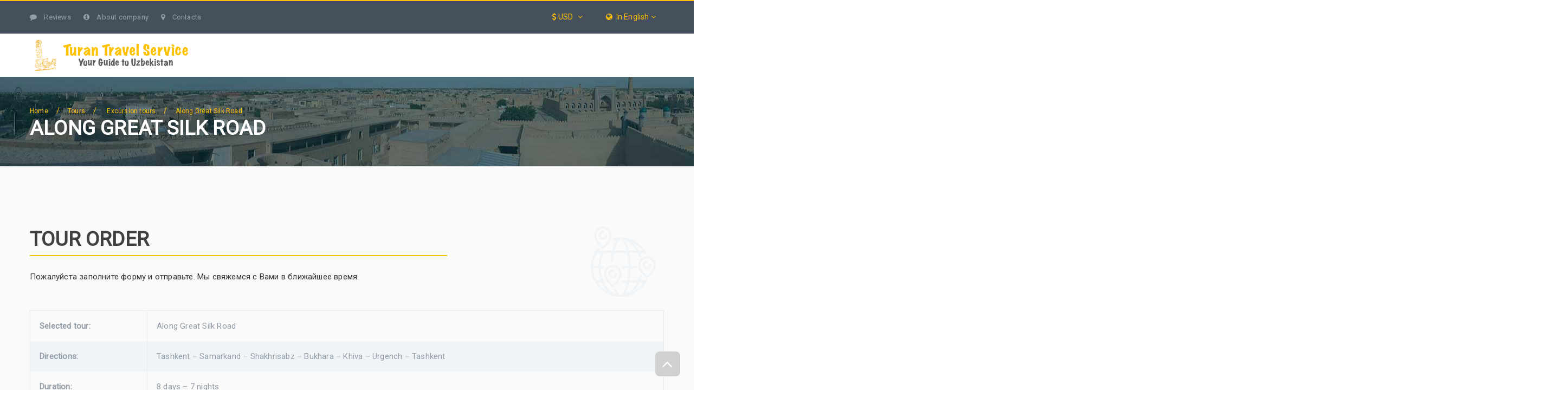

--- FILE ---
content_type: text/html; charset=utf-8
request_url: https://mail.turan-travel.com/en/tours/order/along-Great-silk-road
body_size: 21870
content:
<!DOCTYPE html>
<html>
  <head>
    <!-- Global site tag (gtag.js) - Google Analytics -->
<script async src="https://www.googletagmanager.com/gtag/js?id=UA-52458711-1"></script>
<script>
  window.dataLayer = window.dataLayer || [];
  function gtag(){dataLayer.push(arguments);}
  gtag('js', new Date());

  gtag('config', 'UA-52458711-1');
</script>	<title>Tour order</title>
	<meta name="keywords" content="заказать тур в Узбекистан, тур в Узбекистан" />
	<meta name="description" content="Заказ тура в компании ООО "Turan Travel Service".">
    <meta charset="utf-8">
    <meta name="viewport" content="width=device-width, initial-scale=1.0, minimum-scale=1.0">
	<link rel="apple-touch-icon" sizes="180x180" href="/img/favicon/apple-touch-icon.png">
	<link rel="icon" type="image/png" sizes="32x32" href="/img/favicon/favicon-32x32.png">
	<link rel="icon" type="image/png" sizes="16x16" href="/img/favicon/favicon-16x16.png">
	<link rel="manifest" href="/img/favicon/site.webmanifest">
	<link rel="mask-icon" href="/img/favicon/safari-pinned-tab.svg" color="#5bbad5">
	<meta name="msapplication-TileColor" content="#00a300">
	<meta name="theme-color" content="#ffffff">
    <link rel="stylesheet" href="https://mail.turan-travel.com/css/reset.css">
    <link rel="stylesheet" href="https://mail.turan-travel.com/css/bootstrap.css">
    <link rel="stylesheet" href="https://mail.turan-travel.com/css/font-awesome.css">
    <link rel="stylesheet" href="https://mail.turan-travel.com/css/owl.carousel.css">
    <link rel="stylesheet" href="https://mail.turan-travel.com/css/jquery.fancybox.css">
    <link rel="stylesheet" href="https://mail.turan-travel.com/css/fonts/fi/flaticon.css">
    <link rel="stylesheet" href="https://mail.turan-travel.com/css/flexslider.css">
    <link rel="stylesheet" href="https://mail.turan-travel.com/css/main.css">
    <link rel="stylesheet" href="https://mail.turan-travel.com/css/indent.css">
	<script type="text/javascript" src="https://mail.turan-travel.com/js/jquery.min.js"></script>
  </head>
  <body >
    <!-- header page-->
    <header>
		
      <!-- site top panel-->
      <div class="site-top-panel">
        <div class="container p-relative">
          <div class="row">
            <div class="col-md-6 col-sm-12 col-xs-12">
              
			<div class="top-left-wrap font-3">
				<a href="https://mail.turan-travel.com/reviews"> <i class="fa fa-comment"></i> Reviews</a>
				<a href="https://mail.turan-travel.com/en/pages/about-us"> <i class="fa fa-info-circle"></i> About company</a>
				<a href="https://mail.turan-travel.com/en/contacts"> <i class="fa fa-map-marker"></i> Contacts</a>
			</div>
			  
            </div>
            <div class="col-md-6 col-sm-12 col-xs-12 text-right">
              <div class="top-right-wrap">
				<div class="curr-wrap dropdown">
                  <div>
                    <ul>
					  					  <li><a href="#"><span class="alt"><i class="fa fa-usd" aria-hidden="true"></i> USD <i class="fa fa-angle-down"></i></span></a>
                        <ul>
							<li><a href="javascript:void()" onclick="document.cookie = 'currency=USD;path=/;'; location.reload();">USD</a></li>
							<li><a href="javascript:void()" onclick="document.cookie = 'currency=RUB;path=/;'; location.reload();">RUB</a></li>
							<li><a href="javascript:void()" onclick="document.cookie = 'currency=EUR;path=/;'; location.reload();">EUR</a></li>
                        </ul>
                      </li>
                    </ul>
                  </div>
                </div>
                <div class="lang-wrap dropdown">
                  <div>
                    <ul>
                      					  <li><a href="#" class="lang-sel"><span class="alt"><i class="fa fa-globe" aria-hidden="true"></i>&nbsp;&nbsp;In English <i class="fa fa-angle-down"></i></span></a>
                        <ul>
                          <li><a href="https://mail.turan-travel.com/en/tours/order/along-Great-silk-road" title="In English">In English</a></li>
                          <li><a href="https://mail.turan-travel.com/ru/tours/order/along-Great-silk-road" title="На русском">На русском</a></li>
                          <li><a href="https://mail.turan-travel.com/it/tours/order/along-Great-silk-road" title="In Italiano">In Italiano</a></li>
                        </ul>
                      </li>
                    </ul>
                  </div>
                </div>
              </div>
            </div>
          </div>
        </div>
      </div>
      <!-- ! site top panel-->
      <!-- Navigation panel-->
      <nav class="main-nav js-stick">
        <div class="full-wrapper relative clearfix container">
          <!-- Logo ( * your text or image into link tag *)-->
          <div class="nav-logo-wrap local-scroll"><a href="https://mail.turan-travel.com" class="logo"><img src="https://mail.turan-travel.com/img/logos/logo_en.png" data-at2x="https://mail.turan-travel.com/img/logos/logo_en_2x.png" alt="Turan Travel Service. Your Guide to Uzbekistan"></a></div>
          <!-- Main Menu-->
          <div class="inner-nav desktop-nav">
            <ul class="clearlist">
			  <li><a  href="https://mail.turan-travel.com" title="Home"><i class="fa fa-home" aria-hidden="true"></i></a></li>
			  <!-- Item With Sub-->
              <li><a href="#" class="mn-has-sub ">Uzbekistan <i class="fa fa-angle-down button_open"></i></a>
                <ul class="mn-sub">
					<li><a href="https://mail.turan-travel.com/en/pages/about-Uzbekistan">Description of the country</a></li>
					<li><a href="https://mail.turan-travel.com/en/pages/history-of-Uzbekistan">History of Uzbekistan</a></li>
					<li><a href="https://mail.turan-travel.com/en/pages/cities-of-Uzbekistan">Cities of Uzbekistan</a></li>
					<li><a href="https://mail.turan-travel.com/en/pages/culture-of-Uzbekistan">Culture</a></li>
					<li><a href="https://mail.turan-travel.com/en/pages/geography-of-Uzbekistan">Geography</a></li>
					<li><a href="https://mail.turan-travel.com/en/photos">Photo</a></li>
					<li><a href="https://mail.turan-travel.com/en/video">Video</a></li>
                </ul>
              </li>
              <!-- End Item With Sub-->
              <li class="slash">/</li>
			  <li><a href="https://mail.turan-travel.com/en/tours" class="mn-has-sub active">Tours <i class="fa fa-angle-down button_open"></i></a>
                <ul class="mn-sub">
					<li><a href='https://mail.turan-travel.com/en/tours/excursion-tours'>Excursion tours</a></li><li><a href='https://mail.turan-travel.com/en/tours/group-tours'>Group tours</a></li><li><a href='https://mail.turan-travel.com/en/tours/individual-tours'>Individual tours</a></li><li><a href='https://mail.turan-travel.com/en/tours/thematic-tours'>Thematic tours</a></li><li><a href="https://mail.turan-travel.com/en/tours">All the Tours</a></li>                </ul>
              </li>
			  <li class="slash">/</li>
			  <li><a href="https://mail.turan-travel.com/en/excursions" class="mn-has-sub ">Excursions <i class="fa fa-angle-down button_open"></i></a>
                <ul class="mn-sub">
					<li><a href="https://mail.turan-travel.com/en/excursions/Tashkent">Tashkent</a></li><li><a href="https://mail.turan-travel.com/en/excursions/Samarkand">Samarkand</a></li><li><a href="https://mail.turan-travel.com/en/excursions/Bukhara">Bukhara</a></li><li><a href="https://mail.turan-travel.com/en/excursions/Ferghana">Ferghana</a></li><li><a href="https://mail.turan-travel.com/en/excursions/Khiva">Khiva</a></li><li><a href="https://mail.turan-travel.com/en/excursions/Shaxrisabz">Shaxrisabz</a></li><li><a href="https://mail.turan-travel.com/en/excursions/Karshi">Karshi</a></li><li><a href="https://mail.turan-travel.com/en/excursions/Nukus">Nukus</a></li><li><a href="https://mail.turan-travel.com/en/excursions">All excursions</a></li>                </ul>
              </li>
              <li class="slash">/</li>
              <!-- Услуги -->
			  <li><a href="https://mail.turan-travel.com/en/services" class="mn-has-sub ">Services <i class="fa fa-angle-down button_open"></i></a>
                <ul class="mn-sub">
					<li><a href="https://mail.turan-travel.com/en/services/view/organization-of-tours">Organization of tours</a></li><li><a href="https://mail.turan-travel.com/en/services/view/organization-of-arrangements">Organization of events</a></li><li><a href="https://mail.turan-travel.com/en/services/view/organization-of-conferences">Organization of conferences </a></li><li><a href="https://mail.turan-travel.com/en/services/view/conducting-corporate-measures">Corporate events</a></li><li><a href="https://mail.turan-travel.com/en/services/view/entertainments">Entertaining events</a></li><li><a href="https://mail.turan-travel.com/en/services/view/incentive-tours">Incentive tours </a></li><li><a href="https://mail.turan-travel.com/en/services/view/airline-and-railway-tickets">Airline and railway tickets</a></li><li><a href="https://mail.turan-travel.com/en/services/view/booking-of-railway-tickets">Booking of railway tickets</a></li><li><a href="https://mail.turan-travel.com/en/services/view/booking-of-hotels">Hotel reservation</a></li><li><a href="https://mail.turan-travel.com/en/services/view/visa-support">Visa support</a></li><li><a href="https://mail.turan-travel.com/en/services/view/transfer">Transportation Services</a></li>                </ul>
              </li>
              <!-- /Услуги -->
			  <!-- Отели -->
			  <li class="slash">/</li>
			  <li><a href="https://mail.turan-travel.com/en/hotels" class="mn-has-sub ">Hotels <i class="fa fa-angle-down button_open"></i></a>
                <ul class="mn-sub">
					<li><a href="https://mail.turan-travel.com/en/hotels/Tashkent">Tashkent</a></li><li><a href="https://mail.turan-travel.com/en/hotels/Bukhara">Bukhara</a></li><li><a href="https://mail.turan-travel.com/en/hotels/Samarkand">Samarkand</a></li><li><a href="https://mail.turan-travel.com/en/hotels/Khiva">Khiva</a></li><li><a href="https://mail.turan-travel.com/en/hotels">All hotels</a></li>                </ul>
              </li>
              <!-- /Отели -->
              <li class="slash">/</li>
              <!-- Item-->
              <li><a  href="https://mail.turan-travel.com/en/blog" title="Blog">Blog</a></li>
              <!-- End Item-->
              <!-- Search-->
              <li class="search"><a href="#" class="mn-has-sub ">Search</a>
                <ul class="search-sub">
                  <li>
                    <div class="container">
                      <div class="mn-wrap">
                        <form action="https://mail.turan-travel.com/search" method="post" class="form">
                          <div class="search-wrap">
                            <input type="text" name="query" placeholder="Where will you go next?" class="form-control search-field" maxlength="60"><i class="flaticon-suntour-search search-icon"></i>
                          </div>
                        </form>
                      </div>
                      <div class="close-button"><span>Search</span></div>
                    </div>
                  </li>
                </ul>
              </li>
              <!-- End Search-->
            </ul>
          </div>
          <!-- End Main Menu-->
        </div>
      </nav>
      <!-- End Navigation panel-->
    		<!-- breadcrumbs start-->
			<section style="background-image:url('https://mail.turan-travel.com/pic/breadcrumbs/bg-1.jpg');" class="breadcrumbs">
				<div class="container">
						<div class="text-left breadcrumbs-item">
						<a href="https://mail.turan-travel.com">Home</a><i>/</i><a href="https://mail.turan-travel.com/en/tours">Tours</a><i>/</i>
						<a href="https://mail.turan-travel.com/en/tours/excursion-tours">Excursion tours</a><i>/</i><a href="#">Along Great Silk Road</a>						<h2>Along Great Silk Road</h2>
					</div>
				</div>
			</section>
		<!-- ! breadcrumbs end-->
	</header>
    <!-- ! header page-->
    <div class="content-body">
		<section class="small-section bg-gray">
			<div class="container">
				<div class="row">
					<div class="col-md-8">
						<h2 class="title-section"><span>Tour order</span></h2>
						<div class="cws_divider mb-25 mt-5"></div>
						<p>Пожалуйста заполните форму и отправьте. Мы свяжемся с Вами в ближайшее время.</p>
					</div>
					<div class="col-md-4"><i class="flaticon-suntour-world title-icon"></i></div>
				</div>
				<div class="row">
					<div class="col-md-12">
									<div class="row">
										<div class="col-md-12 mb-20">
											<table class="table alt">
												<tbody>
													<tr>
														<td><strong>Selected tour:</strong></td>
														<td>Along Great Silk Road</td>
													</tr>
													<tr>
														<td><strong>Directions:</strong></td>
														<td>Tashkent – Samarkand – Shakhrisabz – Bukhara – Khiva –  Urgench – Tashkent</td>
													</tr>
													<tr>
														<td><strong>Duration:</strong></td>
														<td>8 days – 7 nights</td>
													</tr>
												</tbody>
											</table>
										</div>
									</div>
									<form action="https://mail.turan-travel.com/en/tours/send-order/send" method="post" class="form contact-form">
										<div class="row">
											<div class="col-md-6">
												<div class="input-container">
													<label for="name">Your name: <abbr title="Required field" class="required">*</abbr></label>
													<input type="text" id="name" name="name" value="" size="40" class="form-row" required>
												</div>
											</div>
											<div class="col-md-6">
												<div class="input-container">
													<label for="email">E-mail address: <abbr title="Required field" class="required">*</abbr></label>
													<input type="email" id="email" name="email" value="" size="40" class="form-row form-row-last" required>
												</div>
											</div>
										</div>
										<div class="row">
											<div class="col-md-6 mb-20">
												<div class="input-container">
													<label for="message">Message:</label>
													<textarea id="message" name="message" cols="40" rows="4" class="ckeditor" maxlength="2048"></textarea>
												</div>
											</div>
											<div class="col-md-6">
												<div class="input-container">
													<label for="captcha">Please enter the text from the picture: <abbr title="Required field" class="required">*</abbr></label>
													<input id="captcha" name="captcha" type="text" size="15" required>
												</div>
												<p><span style="cursor:pointer;" onclick="document.getElementById('captcha3').src='https://mail.turan-travel.com/plugins/captcha/captcha.php?'+Math.random();
														document.getElementById('captcha').focus();"
														id="change-image"><img style="display:block; margin:0 auto;" src="https://mail.turan-travel.com/plugins/captcha/captcha.php" id="captcha3"/></span></p>
											</div>
										</div>
										<div class="row">
											<div class="col-md-12">
												<input type="submit" name="submit" value="Send order" class="cws-button large mb-20">
											</div>
										</div>
										<input type="hidden" name="tour" value="11">
									</form>
								</div>				</div>
			</div>
		  </section>
	</div>
    <!-- footer-->
    <footer style="background-image: url('https://mail.turan-travel.com/pic/footer/footer-bg.jpg')" class="footer footer-fixed">
      <div class="container">
        <div class="row pb-100 pb-md-40">
          <!-- widget footer-->
          <div class="col-md-3 col-sm-12 mb-sm-30">
            <div class="widget-footer" itemscope itemtype="https://schema.org/Organization">
				<h4>Contacts</h4>
				<address>
					<p itemprop="name">"Turan Travel Service" Ltd.</p>
					<p itemprop="telephone">Tel.: (+99871) 234-74-31</p>
					<p itemprop="telephone">Mob.: (+99893) 563-77-03,<br/>(+99899) 990-31-11</p>
					<p itemprop="email">E-mail: <a href="mailto://mail.turan-travel.com">mail@turan-travel.com</a></p>
				</address>
				<div class="social-link dark">
					<!-- <a href="#" target="_blank" class="cws-social fa fa-twitter"></a> -->
					<a href="https://www.facebook.com/turantravel.uz" target="_blank" class="cws-social fa fa-facebook"></a>
					<!-- <a href="#" target="_blank" class="cws-social fa fa-google-plus"></a> -->
					
					<a href="https://wa.me/998935637703" target="_blank" class="cws-social fa fa-whatsapp"></a>
					<a href="https://t.me/TuranTravel" target="_blank" class="cws-social fa fa-telegram"></a>
				</div>
            </div>
          </div>
          <!-- ! widget footer-->
          <!-- widget footer-->
          <div class="col-md-9 col-sm-12 mb-sm-30">
            <div class="widget-footer">
				<p class="mt-20">When quoting the materials of the Site, including copyrighted works, a link to the Site is required.</p>
				<p>Professional work of "Turan Travel Service Ltd" is based on these documents: <a class="fancy" data-fancybox-group="license" href="https://turan-travel.com/uploads/files/license/licenzia_mini.jpg" title="License">License</a> / <a class="fancy" data-fancybox-group="license" href="https://turan-travel.com/uploads/files/license/sertificate.jpg" title="Conformance certificate">Conformance certificate</a>.</p>
				<script type="text/javascript" src="https://mail.turan-travel.com/plugins/molly/molly.js"></script>
				<script> var lang = "en"; </script>
				<p class="mt-20"><i class="fa fa-check"></i> Found an error? Select spelling error with your mouse and press Ctrl or Cmd (MacOS) + Enter.</p>
				<!-- Yandex.Metrika counter -->
<script type="text/javascript" >
    (function (d, w, c) {
        (w[c] = w[c] || []).push(function() {
            try {
                w.yaCounter51048989 = new Ya.Metrika2({
                    id:51048989,
                    clickmap:true,
                    trackLinks:true,
                    accurateTrackBounce:true,
                    webvisor:true
                });
            } catch(e) { }
        });

        var n = d.getElementsByTagName("script")[0],
            s = d.createElement("script"),
            f = function () { n.parentNode.insertBefore(s, n); };
        s.type = "text/javascript";
        s.async = true;
        s.src = "https://mc.yandex.ru/metrika/tag.js";

        if (w.opera == "[object Opera]") {
            d.addEventListener("DOMContentLoaded", f, false);
        } else { f(); }
    })(document, window, "yandex_metrika_callbacks2");
</script>
<noscript><div><img src="https://mc.yandex.ru/watch/51048989" style="position:absolute; left:-9999px;" alt="" /></div></noscript>
<!-- /Yandex.Metrika counter -->
            </div>
          </div>
          <!-- end widget footer-->
        </div>
      </div>
      <!-- copyright-->
      <div class="copyright"> 
        <div class="container">
			<div class="row">
				<div class="col-md-5 col-sm-12">
					<p>All rights reserved © 2009-2025, "Turan Travel Service" Ltd..</p>
				</div>
				<div class="col-md-7 col-sm-12 text-right">
					<a href="https://mail.turan-travel.com/en/tours" class="footer-nav">Tours</a>
					<a href="https://mail.turan-travel.com/en/excursions" class="footer-nav">Excursions</a>
					<a href="https://mail.turan-travel.com/en/hotels" class="footer-nav">Hotels</a>
					<a href="https://mail.turan-travel.com/en/services" class="footer-nav">Services</a>
					<a href="https://mail.turan-travel.com/en/blog" class="footer-nav">Blog</a>
					<a href="https://mail.turan-travel.com/en/photos" class="footer-nav">Photo</a>
					<a href="https://mail.turan-travel.com/en/video" class="footer-nav">Video</a>
					<a href="https://mail.turan-travel.com/en/contacts" class="footer-nav">Contacts</a>
				</div>
			</div>
        </div>
      </div>
      <!-- end copyright-->
      <!-- scroll top-->
    </footer>
    <div id="scroll-top"><i class="fa fa-angle-up"></i></div>
    <!-- ! footer-->    <script type="text/javascript" src="https://mail.turan-travel.com/js/jquery-ui.min.js"></script>
    <script type="text/javascript" src="https://mail.turan-travel.com/js/bootstrap.js"></script>
    <script type="text/javascript" src="https://mail.turan-travel.com/js/jquery.sticky.js"></script>
    <script type="text/javascript" src="https://mail.turan-travel.com/js/cws_parallax.js"></script>
    <script type="text/javascript" src="https://mail.turan-travel.com/js/jquery.fancybox.pack.js"></script>
    <script type="text/javascript" src="https://mail.turan-travel.com/js/jquery.fancybox-media.js"></script>
    <script type="text/javascript" src="https://mail.turan-travel.com/js/isotope.pkgd.min.js"></script>
    <script type="text/javascript" src="https://mail.turan-travel.com/js/imagesloaded.pkgd.min.js"></script>
    <script type="text/javascript" src="https://mail.turan-travel.com/js/masonry.pkgd.min.js"></script>
	<script type="text/javascript" src="https://mail.turan-travel.com/plugins/ckeditor/ckeditor.js"></script>
    <script type="text/javascript" src="https://mail.turan-travel.com/js/jquery.form.min.js"></script>
    <script type="text/javascript" src="https://mail.turan-travel.com/js/script.js"></script>
    <script type="text/javascript" src="https://mail.turan-travel.com/js/jquery.scrollTo.min.js"></script>
    <script type="text/javascript" src="https://mail.turan-travel.com/js/jquery.flexslider.js"></script>
    <script type="text/javascript" src="https://mail.turan-travel.com/js/retina.min.js"></script>
  </body>
</html>

--- FILE ---
content_type: text/css
request_url: https://mail.turan-travel.com/css/fonts/fi/flaticon.css
body_size: 2664
content:
	/*
  	Flaticon icon font: Flaticon
  	Creation date: 17/06/2016 10:46
  	*/

@font-face {
  font-family: "Flaticon";
  src: url("./Flaticon.eot");
  src: url("./Flaticon.eot?#iefix") format("embedded-opentype"),
       url("./Flaticon.woff") format("woff"),
       url("./Flaticon.ttf") format("truetype"),
       url("./Flaticon.svg#Flaticon") format("svg");
  font-weight: normal;
  font-style: normal;
}

@media screen and (-webkit-min-device-pixel-ratio:0) {
  @font-face {
    font-family: "Flaticon";
    src: url("./Flaticon.svg#Flaticon") format("svg");
  }
}

[class^="flaticon-"]:before, [class*=" flaticon-"]:before,
[class^="flaticon-"]:after, [class*=" flaticon-"]:after {   
  font-family: Flaticon;
        font-size: inherit;
font-style: normal;
margin-left: 0;
}

.flaticon-circle:before { content: "\f100"; }
.flaticon-close:before { content: "\f101"; }
.flaticon-favorite:before { content: "\f102"; }
.flaticon-help:before { content: "\f103"; }
.flaticon-people:before { content: "\f104"; }
.flaticon-round:before { content: "\f105"; }
.flaticon-suntour-adult:before { content: "\f106"; }
.flaticon-suntour-airplane:before { content: "\f107"; }
.flaticon-suntour-arrow:before { content: "\f108"; }
.flaticon-suntour-bed:before { content: "\f109"; }
.flaticon-suntour-calendar:before { content: "\f10a"; }
.flaticon-suntour-car:before { content: "\f10b"; }
.flaticon-suntour-check:before { content: "\f10c"; }
.flaticon-suntour-check-1:before { content: "\f10d"; }
.flaticon-suntour-children:before { content: "\f10e"; }
.flaticon-suntour-comment:before { content: "\f10f"; }
.flaticon-suntour-cross:before { content: "\f110"; }
.flaticon-suntour-email:before { content: "\f111"; }
.flaticon-suntour-fireworks:before { content: "\f112"; }
.flaticon-suntour-hotel:before { content: "\f113"; }
.flaticon-suntour-left:before { content: "\f114"; }
.flaticon-suntour-loading:before { content: "\f115"; }
.flaticon-suntour-map:before { content: "\f116"; }
.flaticon-suntour-mark:before { content: "\f117"; }
.flaticon-suntour-mobile-phone:before { content: "\f118"; }
.flaticon-suntour-phone:before { content: "\f119"; }
.flaticon-suntour-photo:before { content: "\f11a"; }
.flaticon-suntour-play:before { content: "\f11b"; }
.flaticon-suntour-quote:before { content: "\f11c"; }
.flaticon-suntour-right:before { content: "\f11d"; }
.flaticon-suntour-search:before { content: "\f11e"; }
.flaticon-suntour-shapes:before { content: "\f11f"; }
.flaticon-suntour-share:before { content: "\f120"; }
.flaticon-suntour-ship:before { content: "\f121"; }
.flaticon-suntour-tag:before { content: "\f122"; }
.flaticon-suntour-world:before { content: "\f123"; }
.flaticon-technology:before { content: "\f124"; }
.flaticon-warning:before { content: "\f125"; }